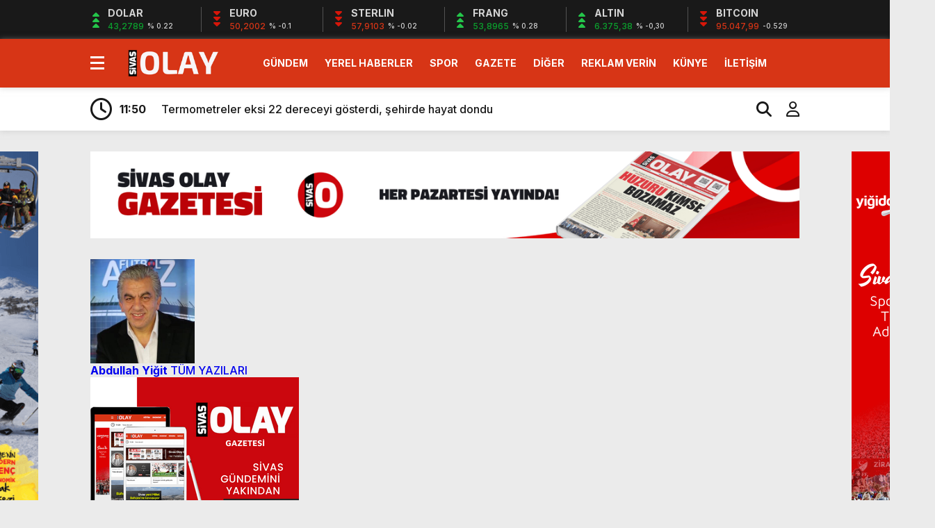

--- FILE ---
content_type: text/html; charset=UTF-8
request_url: https://sivasolay.com/tag/sivas-konser/
body_size: 8220
content:
<!doctype html>
<html lang="tr">
<head>
<meta charset="UTF-8" />
<title>Sivas Konser &laquo; Sivas Olay Haber &#8211; Sivas Haber | Sivas Haberleri</title>
<meta name="viewport" content="width=device-width, initial-scale=1" />
<link rel="shortcut icon" href="https://sivasolay.com/wp-content/uploads/2024/06/cropped-icon.png" />

<script data-optimized="1" src="https://sivasolay.com/wp-content/litespeed/js/16f5692ba08b43a6d88a72edc69daf5b.js?ver=daf5b"></script>
<script data-optimized="1" src="https://sivasolay.com/wp-content/litespeed/js/a74dd3b969fc58775662e837148e49c8.js?ver=e49c8"></script>

<link rel="preconnect" href="https://fonts.googleapis.com">
<link rel="preconnect" href="https://fonts.gstatic.com" crossorigin>
<link href="https://fonts.googleapis.com/css2?family=Heebo:wght@300;500;700&display=swap&family=Inter:wght@300;500;700&display=swap&family=Montserrat:wght@300;500;700&display=swap&family=Noto+Serif:wght@400;700&display=swap&family=Poppins:wght@300;400;500;700&display=swap&family=Titillium+Web:wght@300;600;700&display=swap&family=Ubuntu:ital,wght@0,300;0,500;1,700&display=swap&family=Work+Sans:wght@300;500;700&display=swap" rel="stylesheet">

<meta property="og:site_name" content="Sivas Konser &laquo; Sivas Olay Haber &#8211; Sivas Haber | Sivas Haberleri" />
<meta property="og:description" content="Sivas Haber Sivas Haberleri Sivas ile ilgili son dakika haberler ve gelişmeler" />
<meta property="og:image" content="https://sivasolay.com/wp-content/uploads/2023/11/1-1.png" />
<meta property="og:type" content="article" />
<meta property="og:locale" content="tr_TR" />


<meta name='robots' content='max-image-preview:large' />
<link rel="alternate" type="application/rss+xml" title="Sivas Olay Haber - Sivas Haber | Sivas Haberleri &raquo; Sivas Konser etiket akışı" href="https://sivasolay.com/tag/sivas-konser/feed/" />
<style id='wp-img-auto-sizes-contain-inline-css' type='text/css'>
img:is([sizes=auto i],[sizes^="auto," i]){contain-intrinsic-size:3000px 1500px}
/*# sourceURL=wp-img-auto-sizes-contain-inline-css */
</style>

<link data-optimized="1" rel='stylesheet' id='wp-block-library-css' href='https://sivasolay.com/wp-content/litespeed/css/727dab20d10e7434c8d90039bffc0ec7.css?ver=1c4fd' type='text/css' media='all' />
<style id='global-styles-inline-css' type='text/css'>
:root{--wp--preset--aspect-ratio--square: 1;--wp--preset--aspect-ratio--4-3: 4/3;--wp--preset--aspect-ratio--3-4: 3/4;--wp--preset--aspect-ratio--3-2: 3/2;--wp--preset--aspect-ratio--2-3: 2/3;--wp--preset--aspect-ratio--16-9: 16/9;--wp--preset--aspect-ratio--9-16: 9/16;--wp--preset--color--black: #000000;--wp--preset--color--cyan-bluish-gray: #abb8c3;--wp--preset--color--white: #ffffff;--wp--preset--color--pale-pink: #f78da7;--wp--preset--color--vivid-red: #cf2e2e;--wp--preset--color--luminous-vivid-orange: #ff6900;--wp--preset--color--luminous-vivid-amber: #fcb900;--wp--preset--color--light-green-cyan: #7bdcb5;--wp--preset--color--vivid-green-cyan: #00d084;--wp--preset--color--pale-cyan-blue: #8ed1fc;--wp--preset--color--vivid-cyan-blue: #0693e3;--wp--preset--color--vivid-purple: #9b51e0;--wp--preset--gradient--vivid-cyan-blue-to-vivid-purple: linear-gradient(135deg,rgb(6,147,227) 0%,rgb(155,81,224) 100%);--wp--preset--gradient--light-green-cyan-to-vivid-green-cyan: linear-gradient(135deg,rgb(122,220,180) 0%,rgb(0,208,130) 100%);--wp--preset--gradient--luminous-vivid-amber-to-luminous-vivid-orange: linear-gradient(135deg,rgb(252,185,0) 0%,rgb(255,105,0) 100%);--wp--preset--gradient--luminous-vivid-orange-to-vivid-red: linear-gradient(135deg,rgb(255,105,0) 0%,rgb(207,46,46) 100%);--wp--preset--gradient--very-light-gray-to-cyan-bluish-gray: linear-gradient(135deg,rgb(238,238,238) 0%,rgb(169,184,195) 100%);--wp--preset--gradient--cool-to-warm-spectrum: linear-gradient(135deg,rgb(74,234,220) 0%,rgb(151,120,209) 20%,rgb(207,42,186) 40%,rgb(238,44,130) 60%,rgb(251,105,98) 80%,rgb(254,248,76) 100%);--wp--preset--gradient--blush-light-purple: linear-gradient(135deg,rgb(255,206,236) 0%,rgb(152,150,240) 100%);--wp--preset--gradient--blush-bordeaux: linear-gradient(135deg,rgb(254,205,165) 0%,rgb(254,45,45) 50%,rgb(107,0,62) 100%);--wp--preset--gradient--luminous-dusk: linear-gradient(135deg,rgb(255,203,112) 0%,rgb(199,81,192) 50%,rgb(65,88,208) 100%);--wp--preset--gradient--pale-ocean: linear-gradient(135deg,rgb(255,245,203) 0%,rgb(182,227,212) 50%,rgb(51,167,181) 100%);--wp--preset--gradient--electric-grass: linear-gradient(135deg,rgb(202,248,128) 0%,rgb(113,206,126) 100%);--wp--preset--gradient--midnight: linear-gradient(135deg,rgb(2,3,129) 0%,rgb(40,116,252) 100%);--wp--preset--font-size--small: 13px;--wp--preset--font-size--medium: 20px;--wp--preset--font-size--large: 36px;--wp--preset--font-size--x-large: 42px;--wp--preset--spacing--20: 0.44rem;--wp--preset--spacing--30: 0.67rem;--wp--preset--spacing--40: 1rem;--wp--preset--spacing--50: 1.5rem;--wp--preset--spacing--60: 2.25rem;--wp--preset--spacing--70: 3.38rem;--wp--preset--spacing--80: 5.06rem;--wp--preset--shadow--natural: 6px 6px 9px rgba(0, 0, 0, 0.2);--wp--preset--shadow--deep: 12px 12px 50px rgba(0, 0, 0, 0.4);--wp--preset--shadow--sharp: 6px 6px 0px rgba(0, 0, 0, 0.2);--wp--preset--shadow--outlined: 6px 6px 0px -3px rgb(255, 255, 255), 6px 6px rgb(0, 0, 0);--wp--preset--shadow--crisp: 6px 6px 0px rgb(0, 0, 0);}:where(.is-layout-flex){gap: 0.5em;}:where(.is-layout-grid){gap: 0.5em;}body .is-layout-flex{display: flex;}.is-layout-flex{flex-wrap: wrap;align-items: center;}.is-layout-flex > :is(*, div){margin: 0;}body .is-layout-grid{display: grid;}.is-layout-grid > :is(*, div){margin: 0;}:where(.wp-block-columns.is-layout-flex){gap: 2em;}:where(.wp-block-columns.is-layout-grid){gap: 2em;}:where(.wp-block-post-template.is-layout-flex){gap: 1.25em;}:where(.wp-block-post-template.is-layout-grid){gap: 1.25em;}.has-black-color{color: var(--wp--preset--color--black) !important;}.has-cyan-bluish-gray-color{color: var(--wp--preset--color--cyan-bluish-gray) !important;}.has-white-color{color: var(--wp--preset--color--white) !important;}.has-pale-pink-color{color: var(--wp--preset--color--pale-pink) !important;}.has-vivid-red-color{color: var(--wp--preset--color--vivid-red) !important;}.has-luminous-vivid-orange-color{color: var(--wp--preset--color--luminous-vivid-orange) !important;}.has-luminous-vivid-amber-color{color: var(--wp--preset--color--luminous-vivid-amber) !important;}.has-light-green-cyan-color{color: var(--wp--preset--color--light-green-cyan) !important;}.has-vivid-green-cyan-color{color: var(--wp--preset--color--vivid-green-cyan) !important;}.has-pale-cyan-blue-color{color: var(--wp--preset--color--pale-cyan-blue) !important;}.has-vivid-cyan-blue-color{color: var(--wp--preset--color--vivid-cyan-blue) !important;}.has-vivid-purple-color{color: var(--wp--preset--color--vivid-purple) !important;}.has-black-background-color{background-color: var(--wp--preset--color--black) !important;}.has-cyan-bluish-gray-background-color{background-color: var(--wp--preset--color--cyan-bluish-gray) !important;}.has-white-background-color{background-color: var(--wp--preset--color--white) !important;}.has-pale-pink-background-color{background-color: var(--wp--preset--color--pale-pink) !important;}.has-vivid-red-background-color{background-color: var(--wp--preset--color--vivid-red) !important;}.has-luminous-vivid-orange-background-color{background-color: var(--wp--preset--color--luminous-vivid-orange) !important;}.has-luminous-vivid-amber-background-color{background-color: var(--wp--preset--color--luminous-vivid-amber) !important;}.has-light-green-cyan-background-color{background-color: var(--wp--preset--color--light-green-cyan) !important;}.has-vivid-green-cyan-background-color{background-color: var(--wp--preset--color--vivid-green-cyan) !important;}.has-pale-cyan-blue-background-color{background-color: var(--wp--preset--color--pale-cyan-blue) !important;}.has-vivid-cyan-blue-background-color{background-color: var(--wp--preset--color--vivid-cyan-blue) !important;}.has-vivid-purple-background-color{background-color: var(--wp--preset--color--vivid-purple) !important;}.has-black-border-color{border-color: var(--wp--preset--color--black) !important;}.has-cyan-bluish-gray-border-color{border-color: var(--wp--preset--color--cyan-bluish-gray) !important;}.has-white-border-color{border-color: var(--wp--preset--color--white) !important;}.has-pale-pink-border-color{border-color: var(--wp--preset--color--pale-pink) !important;}.has-vivid-red-border-color{border-color: var(--wp--preset--color--vivid-red) !important;}.has-luminous-vivid-orange-border-color{border-color: var(--wp--preset--color--luminous-vivid-orange) !important;}.has-luminous-vivid-amber-border-color{border-color: var(--wp--preset--color--luminous-vivid-amber) !important;}.has-light-green-cyan-border-color{border-color: var(--wp--preset--color--light-green-cyan) !important;}.has-vivid-green-cyan-border-color{border-color: var(--wp--preset--color--vivid-green-cyan) !important;}.has-pale-cyan-blue-border-color{border-color: var(--wp--preset--color--pale-cyan-blue) !important;}.has-vivid-cyan-blue-border-color{border-color: var(--wp--preset--color--vivid-cyan-blue) !important;}.has-vivid-purple-border-color{border-color: var(--wp--preset--color--vivid-purple) !important;}.has-vivid-cyan-blue-to-vivid-purple-gradient-background{background: var(--wp--preset--gradient--vivid-cyan-blue-to-vivid-purple) !important;}.has-light-green-cyan-to-vivid-green-cyan-gradient-background{background: var(--wp--preset--gradient--light-green-cyan-to-vivid-green-cyan) !important;}.has-luminous-vivid-amber-to-luminous-vivid-orange-gradient-background{background: var(--wp--preset--gradient--luminous-vivid-amber-to-luminous-vivid-orange) !important;}.has-luminous-vivid-orange-to-vivid-red-gradient-background{background: var(--wp--preset--gradient--luminous-vivid-orange-to-vivid-red) !important;}.has-very-light-gray-to-cyan-bluish-gray-gradient-background{background: var(--wp--preset--gradient--very-light-gray-to-cyan-bluish-gray) !important;}.has-cool-to-warm-spectrum-gradient-background{background: var(--wp--preset--gradient--cool-to-warm-spectrum) !important;}.has-blush-light-purple-gradient-background{background: var(--wp--preset--gradient--blush-light-purple) !important;}.has-blush-bordeaux-gradient-background{background: var(--wp--preset--gradient--blush-bordeaux) !important;}.has-luminous-dusk-gradient-background{background: var(--wp--preset--gradient--luminous-dusk) !important;}.has-pale-ocean-gradient-background{background: var(--wp--preset--gradient--pale-ocean) !important;}.has-electric-grass-gradient-background{background: var(--wp--preset--gradient--electric-grass) !important;}.has-midnight-gradient-background{background: var(--wp--preset--gradient--midnight) !important;}.has-small-font-size{font-size: var(--wp--preset--font-size--small) !important;}.has-medium-font-size{font-size: var(--wp--preset--font-size--medium) !important;}.has-large-font-size{font-size: var(--wp--preset--font-size--large) !important;}.has-x-large-font-size{font-size: var(--wp--preset--font-size--x-large) !important;}
/*# sourceURL=global-styles-inline-css */
</style>

<style id='classic-theme-styles-inline-css' type='text/css'>
/*! This file is auto-generated */
.wp-block-button__link{color:#fff;background-color:#32373c;border-radius:9999px;box-shadow:none;text-decoration:none;padding:calc(.667em + 2px) calc(1.333em + 2px);font-size:1.125em}.wp-block-file__button{background:#32373c;color:#fff;text-decoration:none}
/*# sourceURL=/wp-includes/css/classic-themes.min.css */
</style>
<link data-optimized="1" rel='stylesheet' id='wp-polls-css' href='https://sivasolay.com/wp-content/litespeed/css/6a6975c33f2dc2f0a66429d5541f2d34.css?ver=3569c' type='text/css' media='all' />
<style id='wp-polls-inline-css' type='text/css'>
.wp-polls .pollbar {
	margin: 1px;
	font-size: 8px;
	line-height: 10px;
	height: 10px;
	background-image: url('https://sivasolay.com/wp-content/plugins/wp-polls/images/default/pollbg.gif');
	border: 1px solid #;
}

/*# sourceURL=wp-polls-inline-css */
</style>
<link data-optimized="1" rel='stylesheet' id='ppress-frontend-css' href='https://sivasolay.com/wp-content/litespeed/css/4e8d5265ac5ae0d0dfc1ef6fbaa78959.css?ver=15c09' type='text/css' media='all' />
<link data-optimized="1" rel='stylesheet' id='ppress-flatpickr-css' href='https://sivasolay.com/wp-content/litespeed/css/97410c2353b4ca954094ac316fc77ce8.css?ver=a0384' type='text/css' media='all' />
<link data-optimized="1" rel='stylesheet' id='ppress-select2-css' href='https://sivasolay.com/wp-content/litespeed/css/4fd0f78d50b253bc87dc122bbf86858b.css?ver=bee21' type='text/css' media='all' />
<link data-optimized="1" rel='stylesheet' id='style-css' href='https://sivasolay.com/wp-content/litespeed/css/9c14606f0ba733e07513b10944c0c963.css?ver=04759' type='text/css' media='all' />
<link data-optimized="1" rel='stylesheet' id='style1-css' href='https://sivasolay.com/wp-content/litespeed/css/765098c0183fec64f134ae5d4a342b89.css?ver=1c6b0' type='text/css' media='all' />
<link data-optimized="1" rel='stylesheet' id='style2-css' href='https://sivasolay.com/wp-content/litespeed/css/dd549f2bbdb334e7fb01dfe4c38d0ec0.css?ver=fa065' type='text/css' media='all' />
<link data-optimized="1" rel='stylesheet' id='style3-css' href='https://sivasolay.com/wp-content/litespeed/css/92525edaac47654e1edc968e814e08b6.css?ver=0f67c' type='text/css' media='all' />
<script type="text/javascript" src="https://sivasolay.com/wp-includes/js/jquery/jquery.min.js?ver=3.7.1" id="jquery-core-js"></script>
<script data-optimized="1" type="text/javascript" src="https://sivasolay.com/wp-content/litespeed/js/fb9f9e900712d3e65cb6b52bd5eb7dea.js?ver=35e7c" id="jquery-migrate-js"></script>
<script data-optimized="1" type="text/javascript" src="https://sivasolay.com/wp-content/litespeed/js/dc57b261039bef6691243666bf5492bc.js?ver=56b4e" id="ppress-flatpickr-js"></script>
<script data-optimized="1" type="text/javascript" src="https://sivasolay.com/wp-content/litespeed/js/20fc5855af9c37a3f039be87e730e325.js?ver=95779" id="ppress-select2-js"></script>
<link rel="https://api.w.org/" href="https://sivasolay.com/wp-json/" /><link rel="alternate" title="JSON" type="application/json" href="https://sivasolay.com/wp-json/wp/v2/tags/5932" /><link rel="EditURI" type="application/rsd+xml" title="RSD" href="https://sivasolay.com/xmlrpc.php?rsd" />
<style>
:root {
--body:      #ebebeb;
--beyaz:     #ffffff;
--siyah:     #191919;
--kirmizi:   #d73516;
--gri:       #ededed;
--beyazBG:   #ffffff;
--siyahBG:   #191919;
--kirmiziBG: #d73516;
--griBG: #ededed;
}

body {
font-family: 'Inter', sans-serif;
}

</style>
<link rel="icon" href="https://sivasolay.com/wp-content/uploads/2024/06/cropped-icon-32x32.png" sizes="32x32" />
<link rel="icon" href="https://sivasolay.com/wp-content/uploads/2024/06/cropped-icon-192x192.png" sizes="192x192" />
<link rel="apple-touch-icon" href="https://sivasolay.com/wp-content/uploads/2024/06/cropped-icon-180x180.png" />
<meta name="msapplication-TileImage" content="https://sivasolay.com/wp-content/uploads/2024/06/cropped-icon-270x270.png" />
<script>var varsayilanSehir = "sivas";</script>
</head>

<body class="archive tag tag-sivas-konser tag-5932 wp-theme-theHaberV8">

<div class="reklamCerceve2">
<div id="sagdasabit">
<img src="https://sivasolay.com/wp-content/uploads/2023/11/12-1.png" alt="reklam" width="120" height="600"/></div>
<div id="soldasabit">
<img src="https://sivasolay.com/wp-content/uploads/2023/11/120x600aa-1.png" alt="reklam" width="120" height="600"/></div>
</div>

<div class="anaFinans" style="display: block;">
<div class="ortala">

<div class="finic">
<i class="fas fa-caret-up"></i>
<i class="fas fa-caret-up"></i>
<i class="fas fa-caret-up"></i>
<strong>DOLAR</strong>
<font class="up"><td class="text-center">43,2789</td></font>
<font><td class="text-center">% 0.22</td></font>
</div>

<div class="finic">
<i class="fas fa-caret-down"></i>
<i class="fas fa-caret-down"></i>
<i class="fas fa-caret-down"></i>
<strong>EURO</strong>
<font class="down"><td class="text-center">50,2002</td></font>
<font><td class="text-center">% -0.1</td></font>
</div>

<div class="finic" id="strl">
<i class="fas fa-caret-down"></i>
<i class="fas fa-caret-down"></i>
<i class="fas fa-caret-down"></i>
<strong>STERLIN</strong>
<font class="down"><td class="text-center">57,9103</td></font>
<font><td class="text-center">% -0.02</td></font>
</div>

<div class="finic" id="frng">
<i class="fas fa-caret-up"></i>
<i class="fas fa-caret-up"></i>
<i class="fas fa-caret-up"></i>
<strong>FRANG</strong>
<font class="up"><td class="text-center">53,8965</td></font>
<font><td class="text-center">% 0.28</td></font>
</div>

<div class="finic">
<i class="fas fa-caret-up"></i>
<i class="fas fa-caret-up"></i>
<i class="fas fa-caret-up"></i>
<strong>ALTIN</strong>
<font class="up"><td class="text-center">6.375,38</td></font>
<font><td class="text-center">% -0,30</td></font>
</div>

<div class="finic">
<i class="fas fa-caret-down"></i>
<i class="fas fa-caret-down"></i>
<i class="fas fa-caret-down"></i>
<strong>BITCOIN</strong>
<font class="down"><td class="text-center">95.047,99</td></font>
<font><td class="text-center">-0.529</td></font>
</div>

</div>
</div>
<div class="temizle"></div>

<div id="headerAlternatif">

<header>
<div class="ortala">

<div class="menuEk">
<div class="araclar-menu">

<input id="araclar__toggle" type="checkbox" aria-labelledby="araclar-menu" />
<label class="araclar__btn" for="araclar__toggle"><span></span></label>

<ul class="araclar__box">
<div class="mscroll">
<div class="mscrollicerik">

<div class="menu-kategoriler-container"><li id="menu-item-9078" class="menu-item menu-item-type-taxonomy menu-item-object-category menu-item-9078"><a href="https://sivasolay.com/category/gundem/">GÜNDEM</a></li>
<li id="menu-item-38750" class="menu-item menu-item-type-taxonomy menu-item-object-category menu-item-38750"><a href="https://sivasolay.com/category/yerel-haberler/">YEREL HABERLER</a></li>
<li id="menu-item-9082" class="menu-item menu-item-type-taxonomy menu-item-object-category menu-item-9082"><a href="https://sivasolay.com/category/spor/">SPOR</a></li>
<li id="menu-item-32157" class="menu-item menu-item-type-post_type menu-item-object-page menu-item-32157"><a href="https://sivasolay.com/e-gazete/">GAZETE</a></li>
<li id="menu-item-38751" class="menu-item menu-item-type-custom menu-item-object-custom menu-item-home menu-item-has-children menu-item-38751"><a href="http://sivasolay.com/#">DİĞER</a>
<ul class="sub-menu">
	<li id="menu-item-38760" class="menu-item menu-item-type-post_type menu-item-object-page menu-item-38760"><a href="https://sivasolay.com/canli-tv/">CANLI TV</a></li>
	<li id="menu-item-38752" class="menu-item menu-item-type-post_type menu-item-object-page menu-item-38752"><a href="https://sivasolay.com/canli-sonuclar/">CANLI SONUÇLAR</a></li>
	<li id="menu-item-38758" class="menu-item menu-item-type-post_type menu-item-object-page menu-item-38758"><a href="https://sivasolay.com/puan-durumu/">PUAN DURUMU</a></li>
	<li id="menu-item-38759" class="menu-item menu-item-type-post_type menu-item-object-page menu-item-38759"><a href="https://sivasolay.com/fikstur/">FİKSTÜR</a></li>
	<li id="menu-item-38753" class="menu-item menu-item-type-post_type menu-item-object-page menu-item-38753"><a href="https://sivasolay.com/trafik-durumu/">TRAFİK DURUMU</a></li>
	<li id="menu-item-38754" class="menu-item menu-item-type-post_type menu-item-object-page menu-item-38754"><a href="https://sivasolay.com/namaz-vakitleri/">NAMAZ VAKİTLERİ</a></li>
	<li id="menu-item-38755" class="menu-item menu-item-type-post_type menu-item-object-page menu-item-38755"><a href="https://sivasolay.com/hava-durumu/">HAVA DURUMU</a></li>
	<li id="menu-item-38756" class="menu-item menu-item-type-post_type menu-item-object-page menu-item-38756"><a href="https://sivasolay.com/nobetci-eczaneler/">NÖBETÇİ ECZANELER</a></li>
	<li id="menu-item-38757" class="menu-item menu-item-type-post_type menu-item-object-page menu-item-38757"><a href="https://sivasolay.com/canli-borsa/">CANLI BORSA</a></li>
	<li id="menu-item-38761" class="menu-item menu-item-type-post_type menu-item-object-page menu-item-38761"><a href="https://sivasolay.com/hisseler/">HİSSELER</a></li>
</ul>
</li>
<li id="menu-item-38996" class="menu-item menu-item-type-post_type menu-item-object-page menu-item-38996"><a href="https://sivasolay.com/reklam-verin/">REKLAM VERİN</a></li>
<li id="menu-item-32209" class="menu-item menu-item-type-post_type menu-item-object-page menu-item-32209"><a href="https://sivasolay.com/kunye/">KÜNYE</a></li>
<li id="menu-item-32208" class="menu-item menu-item-type-post_type menu-item-object-page menu-item-32208"><a href="https://sivasolay.com/iletisim/">İLETİŞİM</a></li>
</div>
<div class="temizle"></div>


<div class="muye">
<a href="/giris-yap" title=""><i class="fa-solid fa-right-to-bracket"></i><span>GİRİŞ YAP</span></a>
<a href="/kayit-ol" title=""><i class="fa-regular fa-face-smile"></i><span>ÜYE OL</span></a>
</div>
<div class="temizle"></div>

<div class="msosyal">
<a href="https://www.facebook.com/sivasolayhaber" rel="nofollow" target="_blank" title="facebook"><i class="fab fa-facebook-f"></i></a>
<a href="https://twitter.com/sivasolayhaber" rel="nofollow" target="_blank" title="twitter"><i class="fab fa-twitter"></i></a>
<a href="https://instagram.com//sivasolayhaber" rel="nofollow" target="_blank" title="instagram"><i class="fab fa-instagram"></i></a>
<a href="https://www.youtube.com//sivasolayhaber" rel="nofollow" target="_blank" title="youtube"><i class="fab fa-youtube"></i></a>
<a target="_blank" href="/feed" title="Feed"><i class="fa-solid fa-rss"></i></a>
</div>
<div class="temizle"></div>

<div class="mcopy">
<p>© 2026 sivasolay.com Tüm hakları saklıdır.
Bu web sitesi, sivasolay.com’un resmi sitesidir ve içeriği, marka adı, logosu ve tüm diğer materyalleri, izinsiz kullanılamaz veya çoğaltılamaz. Web sitemizi kullanarak, gizlilik ve kullanım koşullarını kabul etmiş olursunuz.</p>
</div>

</div>
</div>

</ul>
</div>
</div>

<div class="logo">
<a href="https://sivasolay.com" title="Sivas Konser &laquo; Sivas Olay Haber &#8211; Sivas Haber | Sivas Haberleri">
<img src="https://sivasolay.com/wp-content/uploads/2023/11/1-1.png" title="Sivas Konser &laquo; Sivas Olay Haber &#8211; Sivas Haber | Sivas Haberleri" width="153" height="43"/>
</a>
</div>

<div class="menu">
<div class="menu-kategoriler-container"><ul><li class="menu-item menu-item-type-taxonomy menu-item-object-category menu-item-9078"><a href="https://sivasolay.com/category/gundem/">GÜNDEM</a></li>
<li class="menu-item menu-item-type-taxonomy menu-item-object-category menu-item-38750"><a href="https://sivasolay.com/category/yerel-haberler/">YEREL HABERLER</a></li>
<li class="menu-item menu-item-type-taxonomy menu-item-object-category menu-item-9082"><a href="https://sivasolay.com/category/spor/">SPOR</a></li>
<li class="menu-item menu-item-type-post_type menu-item-object-page menu-item-32157"><a href="https://sivasolay.com/e-gazete/">GAZETE</a></li>
<li class="menu-item menu-item-type-custom menu-item-object-custom menu-item-home menu-item-has-children menu-item-38751"><a href="http://sivasolay.com/#">DİĞER</a>
<ul class="sub-menu">
	<li class="menu-item menu-item-type-post_type menu-item-object-page menu-item-38760"><a href="https://sivasolay.com/canli-tv/">CANLI TV</a></li>
	<li class="menu-item menu-item-type-post_type menu-item-object-page menu-item-38752"><a href="https://sivasolay.com/canli-sonuclar/">CANLI SONUÇLAR</a></li>
	<li class="menu-item menu-item-type-post_type menu-item-object-page menu-item-38758"><a href="https://sivasolay.com/puan-durumu/">PUAN DURUMU</a></li>
	<li class="menu-item menu-item-type-post_type menu-item-object-page menu-item-38759"><a href="https://sivasolay.com/fikstur/">FİKSTÜR</a></li>
	<li class="menu-item menu-item-type-post_type menu-item-object-page menu-item-38753"><a href="https://sivasolay.com/trafik-durumu/">TRAFİK DURUMU</a></li>
	<li class="menu-item menu-item-type-post_type menu-item-object-page menu-item-38754"><a href="https://sivasolay.com/namaz-vakitleri/">NAMAZ VAKİTLERİ</a></li>
	<li class="menu-item menu-item-type-post_type menu-item-object-page menu-item-38755"><a href="https://sivasolay.com/hava-durumu/">HAVA DURUMU</a></li>
	<li class="menu-item menu-item-type-post_type menu-item-object-page menu-item-38756"><a href="https://sivasolay.com/nobetci-eczaneler/">NÖBETÇİ ECZANELER</a></li>
	<li class="menu-item menu-item-type-post_type menu-item-object-page menu-item-38757"><a href="https://sivasolay.com/canli-borsa/">CANLI BORSA</a></li>
	<li class="menu-item menu-item-type-post_type menu-item-object-page menu-item-38761"><a href="https://sivasolay.com/hisseler/">HİSSELER</a></li>
</ul>
</li>
<li class="menu-item menu-item-type-post_type menu-item-object-page menu-item-38996"><a href="https://sivasolay.com/reklam-verin/">REKLAM VERİN</a></li>
<li class="menu-item menu-item-type-post_type menu-item-object-page menu-item-32209"><a href="https://sivasolay.com/kunye/">KÜNYE</a></li>
<li class="menu-item menu-item-type-post_type menu-item-object-page menu-item-32208"><a href="https://sivasolay.com/iletisim/">İLETİŞİM</a></li>
</ul></div></div>


</div>
</header>

</div>

<div class="headerAlternatif">
<div class="sonDakikaBG">
<div class="ortala">
<i class="fa-regular fa-clock"></i>

<div class="swiper sonDakika">
<div class="swiper-wrapper">


<div class="swiper-slide">
<a href="https://sivasolay.com/termometreler-eksi-22-dereceyi-gosterdi-sehirde-hayat-dondu/" title="Termometreler eksi 22 dereceyi gösterdi, şehirde hayat dondu">
<time>11:50</time>
<span>Termometreler eksi 22 dereceyi gösterdi, şehirde hayat dondu</span>
</a>
</div>


<div class="swiper-slide">
<a href="https://sivasolay.com/karne-coskusu/" title="Karne Çoşkusu">
<time>15:23</time>
<span>Karne Çoşkusu</span>
</a>
</div>


<div class="swiper-slide">
<a href="https://sivasolay.com/cocuklar-motive-edilmeli/" title="&#8220;Çocuklar motive edilmeli&#8221;">
<time>9:54</time>
<span>&#8220;Çocuklar motive edilmeli&#8221;</span>
</a>
</div>


<div class="swiper-slide">
<a href="https://sivasolay.com/gule-gule-gidin-gule-gule-gelin/" title="&#8220;Güle güle gidin, güle güle gelin.&#8221;">
<time>19:25</time>
<span>&#8220;Güle güle gidin, güle güle gelin.&#8221;</span>
</a>
</div>


<div class="swiper-slide">
<a href="https://sivasolay.com/minnet-ve-sukranla-yad-ediyorum/" title="&#8220;Minnet ve şükranla yad ediyorum&#8221;">
<time>10:22</time>
<span>&#8220;Minnet ve şükranla yad ediyorum&#8221;</span>
</a>
</div>


<div class="swiper-slide">
<a href="https://sivasolay.com/sivasta-kar-yagisi-icin-sukur-kurbani-kesildi/" title="Sivas’ta Kar Yağışı İçin Şükür Kurbanı Kesildi">
<time>21:06</time>
<span>Sivas’ta Kar Yağışı İçin Şükür Kurbanı Kesildi</span>
</a>
</div>


<div class="swiper-slide">
<a href="https://sivasolay.com/deger-katacak/" title="Değer katacak">
<time>13:24</time>
<span>Değer katacak</span>
</a>
</div>


<div class="swiper-slide">
<a href="https://sivasolay.com/ekipler-teyakkuzde/" title="Ekipler teyakkuzde">
<time>13:16</time>
<span>Ekipler teyakkuzde</span>
</a>
</div>


<div class="swiper-slide">
<a href="https://sivasolay.com/sabir-yigido-sabir/" title="Sabır Yiğido Sabır">
<time>1:08</time>
<span>Sabır Yiğido Sabır</span>
</a>
</div>


<div class="swiper-slide">
<a href="https://sivasolay.com/gercekler-aci-olur-ama-sivasspor-gercegi-zehir-gibi/" title="Gerçekler acı olur ama Sivasspor gerçeği zehir gibi!">
<time>1:05</time>
<span>Gerçekler acı olur ama Sivasspor gerçeği zehir gibi!</span>
</a>
</div>


</div>
</div>

<div class="yan">
<a href="#aramaAlani" title="Arama Yap"><i class="fa-solid fa-magnifying-glass"></i></a>
<a href="/uye-paneli" title="Üye Paneli"><i class="fa-regular fa-user"></i></a>
</div>

</div>
</div>
</div>
<div class="temizle"></div>


<section class="top40">
<div class="ortala">
<div class="yatayReklam">
<a href="https://www.sivasolay.com/e-gazete" target="_blank">
<img src="https://sivasolay.com/wp-content/uploads/2025/05/Sivas-Olay-1.png" alt="reklam" width="1140" height="140"/></div>
</div>
</section>
<div class="temizle"></div>

<section class="top40">
<div class="ortala">
<div class="kategori ekonomi">

<div class="siteSol">

<div class="katliste">


</div>
<div class="temizle"></div>



</div>


<div style="height: 100%; margin-top: 0px;" class="siteSag">
<div class="konuYazari">
<figure>
<img data-del="avatar" src='https://sivasolay.com/wp-content/uploads/2023/05/a.jpg' class='avatar pp-user-avatar avatar-150 photo ' height='150' width='150'/></figure>
<strong>Abdullah Yiğit</strong>
<a class="digeryazi" target="_blank" href="https://sivasolay.com/author/abdullahyigit/" title="">TÜM YAZILARI</a>
</div>

<div class="sagReklam">
<img src="https://sivasolay.com/wp-content/uploads/2023/11/300x2500-1-1.png" alt="reklam" width="300" height="250"/></div>
<div class="temizle"></div>

<div class="sagSondk">
<h3>MANŞET HABERLERİ</h3>
<ul>

<li><a href="https://sivasolay.com/termometreler-eksi-22-dereceyi-gosterdi-sehirde-hayat-dondu/" title="Termometreler eksi 22 dereceyi gösterdi, şehirde hayat dondu"><strong>Termometreler eksi 22 dereceyi gösterdi, şehirde hayat dondu</strong><span>01</span></a></li>
<li><a href="https://sivasolay.com/karne-coskusu/" title="Karne Çoşkusu"><strong>Karne Çoşkusu</strong><span>02</span></a></li>
<li><a href="https://sivasolay.com/cocuklar-motive-edilmeli/" title="&#8220;Çocuklar motive edilmeli&#8221;"><strong>&#8220;Çocuklar motive edilmeli&#8221;</strong><span>03</span></a></li>
<li><a href="https://sivasolay.com/gule-gule-gidin-gule-gule-gelin/" title="&#8220;Güle güle gidin, güle güle gelin.&#8221;"><strong>&#8220;Güle güle gidin, güle güle gelin.&#8221;</strong><span>04</span></a></li>
<li><a href="https://sivasolay.com/minnet-ve-sukranla-yad-ediyorum/" title="&#8220;Minnet ve şükranla yad ediyorum&#8221;"><strong>&#8220;Minnet ve şükranla yad ediyorum&#8221;</strong><span>05</span></a></li>

</ul>
</div>


</div>

</div>
</div>
</section>
<div class="temizle"></div>

<button id="yukariCik"></button>
<footer>

<div id="bultenAlani">
<div class="ortala">

<img src="https://sivasolay.com/wp-content/uploads/2023/11/1-1.png" title="Sivas Konser &laquo; Sivas Olay Haber &#8211; Sivas Haber | Sivas Haberleri" width="161" height="42"/>
<p>Günün önemli haberlerinden anında bilgi sahibi olmak istiyorsanız eğer haber bültenine üye olun.</p>
<div class="eBultenAbone">
<input placeholder="E-Posta Adresiniz" type="text" class="eBultenin" aria-labelledby="eBultenAbone">
<button type="button" onclick="bultenGonder()" aria-label="Gönder"><i class="fa-regular fa-paper-plane"></i></button>
<p></p>
</div>

</div>
</div>
<div class="temizle"></div>

<div class="ortala">

<div class="sosyalMedya">
<a href="https://www.facebook.com/sivasolayhaber" rel="nofollow" target="_blank" title="facebook"><i class="fab fa-facebook-f"></i></a>
<a href="https://twitter.com/sivasolayhaber" rel="nofollow" target="_blank" title="twitter"><i class="fab fa-twitter"></i></a>
<a href="https://instagram.com//sivasolayhaber" rel="nofollow" target="_blank" title="instagram"><i class="fab fa-instagram"></i></a>
<a href="https://www.youtube.com//sivasolayhaber" rel="nofollow" target="_blank" title="youtube"><i class="fab fa-youtube"></i></a>
<a target="_blank" href="/feed" title="Feed"><i class="fa-solid fa-rss"></i></a>
</div>

<div style="display: block;">
<div class="nav">
<strong>KATEGORİLER</strong>
<div class="menu-footer-kategorisi-container"><ul><li id="menu-item-38642" class="menu-item menu-item-type-taxonomy menu-item-object-category menu-item-38642"><a href="https://sivasolay.com/category/gundem/">GÜNDEM</a></li>
<li id="menu-item-38643" class="menu-item menu-item-type-taxonomy menu-item-object-category menu-item-38643"><a href="https://sivasolay.com/category/spor/">SPOR</a></li>
<li id="menu-item-38644" class="menu-item menu-item-type-taxonomy menu-item-object-category menu-item-38644"><a href="https://sivasolay.com/category/yerel-haberler/">YEREL HABERLER</a></li>
<li id="menu-item-38645" class="menu-item menu-item-type-taxonomy menu-item-object-category menu-item-38645"><a href="https://sivasolay.com/category/ekonomi/">EKONOMİ</a></li>
</ul></div></div>

<div class="nav">
<strong>SAYFALAR</strong>
<div class="menu-footer-menusu-container"><ul><li id="menu-item-38637" class="menu-item menu-item-type-post_type menu-item-object-page menu-item-38637"><a href="https://sivasolay.com/e-gazete/">GAZETE</a></li>
<li id="menu-item-38638" class="menu-item menu-item-type-post_type menu-item-object-page menu-item-38638"><a href="https://sivasolay.com/gizlilik-politikasi/">GİZLİLİK POLİTİKASI</a></li>
<li id="menu-item-38639" class="menu-item menu-item-type-post_type menu-item-object-page menu-item-38639"><a href="https://sivasolay.com/kunye/">KÜNYE</a></li>
<li id="menu-item-38640" class="menu-item menu-item-type-post_type menu-item-object-page menu-item-38640"><a href="https://sivasolay.com/iletisim/">İLETİŞİM</a></li>
</ul></div></div>
</div>
<div class="temizle"></div>

<div class="copyright">
<p>© 2026 sivasolay.com Tüm hakları saklıdır.
Bu web sitesi, sivasolay.com’un resmi sitesidir ve içeriği, marka adı, logosu ve tüm diğer materyalleri, izinsiz kullanılamaz veya çoğaltılamaz. Web sitemizi kullanarak, gizlilik ve kullanım koşullarını kabul etmiş olursunuz.</p>
<div class="store">


</div>
</div>

</div>
</footer>

<div id="aramaAlani">
<form role="search" id="searchform" action="https://sivasolay.com/" method="get">
<input type="text" value="" placeholder="haber ara..." name="s" id="s">
<button type="submit" class="s"><i class="fas fa-search"></i></button>
</form>
</div>
<script type="speculationrules">
{"prefetch":[{"source":"document","where":{"and":[{"href_matches":"/*"},{"not":{"href_matches":["/wp-*.php","/wp-admin/*","/wp-content/uploads/*","/wp-content/*","/wp-content/plugins/*","/wp-content/themes/theHaberV8/*","/*\\?(.+)"]}},{"not":{"selector_matches":"a[rel~=\"nofollow\"]"}},{"not":{"selector_matches":".no-prefetch, .no-prefetch a"}}]},"eagerness":"conservative"}]}
</script>
<script type="text/javascript" id="wp-polls-js-extra">
/* <![CDATA[ */
var pollsL10n = {"ajax_url":"https://sivasolay.com/wp-admin/admin-ajax.php","text_wait":"Son iste\u011finiz halen i\u015fleniyor. L\u00fctfen biraz bekleyin...","text_valid":"L\u00fctfen ge\u00e7erli bir anket cevab\u0131 se\u00e7in.","text_multiple":"\u0130zin verilen maksimum se\u00e7im say\u0131s\u0131:","show_loading":"1","show_fading":"1"};
//# sourceURL=wp-polls-js-extra
/* ]]> */
</script>
<script data-optimized="1" type="text/javascript" src="https://sivasolay.com/wp-content/litespeed/js/7b7c8ddf2ffed25d16ea652f80da0e81.js?ver=6e5b2" id="wp-polls-js"></script>
<script type="text/javascript" id="ppress-frontend-script-js-extra">
/* <![CDATA[ */
var pp_ajax_form = {"ajaxurl":"https://sivasolay.com/wp-admin/admin-ajax.php","confirm_delete":"Emin misiniz?","deleting_text":"Siliniyor...","deleting_error":"Bir hata olu\u015ftu. L\u00fctfen tekrar deneyin.","nonce":"c8b56a5b8a","disable_ajax_form":"false","is_checkout":"0","is_checkout_tax_enabled":"0","is_checkout_autoscroll_enabled":"true"};
//# sourceURL=ppress-frontend-script-js-extra
/* ]]> */
</script>
<script data-optimized="1" type="text/javascript" src="https://sivasolay.com/wp-content/litespeed/js/38defe6aa43cbea7a48bd7bce5e872a8.js?ver=7bf30" id="ppress-frontend-script-js"></script>
<script data-optimized="1" type="text/javascript" src="https://sivasolay.com/wp-content/litespeed/js/ae85b6d88685418d4e572dc104d2d131.js?ver=37936" id="script-js"></script>
<script data-optimized="1" type="text/javascript" src="https://sivasolay.com/wp-content/litespeed/js/8c395f88089f3f679f67800d1eb6e948.js?ver=d6e7f" id="script1-js"></script>

<script data-optimized="1" src='https://sivasolay.com/wp-content/litespeed/js/8c395f88089f3f679f67800d1eb6e948.js?ver=6e948'></script>

<script type="application/ld+json">
{
"@context":"http://schema.org",
"@type":"WebSite","url":"https://sivasolay.com",
"potentialAction":{
"@type":"SearchAction",
"target":"https://sivasolay.com/?s={search_term_string}",
"query-input":"required name=search_term_string"}
}
</script>
</body>
</html>


<!-- Page cached by LiteSpeed Cache 7.7 on 2026-01-18 18:46:26 -->
<!-- QUIC.cloud CCSS in queue -->